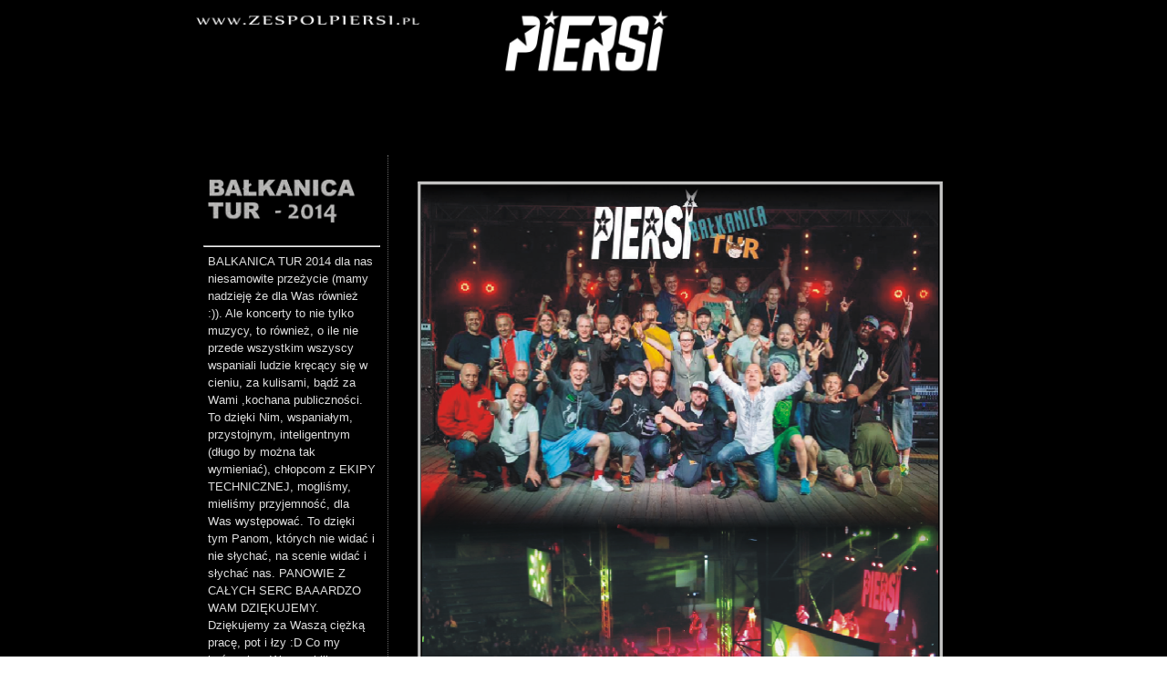

--- FILE ---
content_type: text/html; charset=utf-8
request_url: https://www.zespolpiersi.pl/index.php/multimedia/balkanica-tur
body_size: 2381
content:
<!DOCTYPE html>
<html dir="ltr" lang="pl-pl">
<head>
      <base href="https://www.zespolpiersi.pl/index.php/multimedia/balkanica-tur" />
  <meta http-equiv="content-type" content="text/html; charset=utf-8" />
  <meta name="author" content="Super User" />
  <meta name="generator" content="Joomla! - Open Source Content Management" />
  <title>BALKANICA TUR 2014</title>
  <link href="/favicon.ico" rel="shortcut icon" type="image/vnd.microsoft.icon" />
  <link rel="stylesheet" href="/media/system/css/modal.css" type="text/css" />
  <link rel="stylesheet" href="/components/com_k2/css/k2.css" type="text/css" />
  <link rel="stylesheet" href="/modules/mod_info_slider/elements/style.css" type="text/css" />
  <style type="text/css">
div.csm_scrollable.owMrSNLXKJuAOSUH, div.csm_scrollable.owMrSNLXKJuAOSUH div.csm_items div {overflow:hidden;width: 760px; height : 150px;} 

  </style>
  <script src="/media/system/js/mootools-core.js" type="text/javascript"></script>
  <script src="/media/system/js/core.js" type="text/javascript"></script>
  <script src="/media/system/js/mootools-more.js" type="text/javascript"></script>
  <script src="/media/system/js/modal.js" type="text/javascript"></script>
  <script src="https://ajax.googleapis.com/ajax/libs/jquery/1.7/jquery.min.js" type="text/javascript"></script>
  <script src="/components/com_k2/js/k2.js" type="text/javascript"></script>
  <script src="/media/system/js/caption.js" type="text/javascript"></script>
  <script src="/modules/mod_info_slider/js/ppc.safejquery.start.js" type="text/javascript"></script>
  <script src="/modules/mod_info_slider/js/jquery-1.5.min.js" type="text/javascript"></script>
  <script src="/modules/mod_info_slider/js/ppc.safejquery.end.js" type="text/javascript"></script>
  <script src="/modules/mod_info_slider/js/ppc.safejqueryplugin.start.js" type="text/javascript"></script>
  <script src="/modules/mod_info_slider/js/jquery.tools.min.js" type="text/javascript"></script>
  <script src="/modules/mod_info_slider/js/ppc.safejqueryplugin.end.js" type="text/javascript"></script>
  <script type="text/javascript">

		window.addEvent('domready', function() {

			SqueezeBox.initialize({});
			SqueezeBox.assign($$('a.modal'), {
				parse: 'rel'
			});
		});var K2SitePath = '/';window.addEvent('load', function() {
				new JCaption('img.caption');
			});
  </script>

    <link rel="stylesheet" href="/templates/system/css/system.css" />
    <link rel="stylesheet" href="/templates/system/css/general.css" />

    <!-- Created by Artisteer v4.0.0.58475 -->
    
    

    <!--[if lt IE 9]><script src="http://html5shiv.googlecode.com/svn/trunk/html5.js"></script><![endif]-->
    <link rel="stylesheet" href="/templates/nl8/css/template.css" media="screen">
    <!--[if lte IE 7]><link rel="stylesheet" href="/templates/nl8/css/template.ie7.css" media="screen" /><![endif]-->


    <script>if ('undefined' != typeof jQuery) document._artxJQueryBackup = jQuery;</script>
    <script src="/templates/nl8/jquery.js"></script>
    <script>jQuery.noConflict();</script>

    <script src="/templates/nl8/script.js"></script>
    <script>if (document._artxJQueryBackup) jQuery = document._artxJQueryBackup;</script>
</head>
<body>

<div id="art-main">
    <div class="art-sheet clearfix">
<header class="art-header clearfix"><!-- begin nostyle -->
<div class="art-nostyle">
<!-- begin nostyle content -->


<div class="custom"  >
	<p><img src="/images/NewLOGO_2.png" alt="NewLOGO 2" width="563" height="86" /></p></div>
<!-- end nostyle content -->
</div>
<!-- end nostyle -->


    <div class="art-shapes">


            </div>


                    
</header>
<div class="art-layout-wrapper clearfix">
                <div class="art-content-layout">
                    <div class="art-content-layout-row">
                        <div class="art-layout-cell art-sidebar1 clearfix">
<div class="art-block clearfix"><div class="art-blockcontent"><div class="item-page">









<p>&nbsp;</p>
<p><img src="/images/Label/Lab_Balkanica_Tur.png" alt="" width="161" height="47" /></p>
	
</div></div></div><div class="art-block clearfix"><div class="art-blockcontent"><div class="item-page">









<hr />
<p>BALKANICA TUR 2014 dla nas niesamowite przeżycie (mamy nadzieję że dla Was również :)). Ale koncerty to nie tylko muzycy, to również, o ile nie przede wszystkim wszyscy wspaniali ludzie kręcący się w cieniu, za kulisami, bądź za Wami ,kochana publiczności. To dzięki Nim, wspaniałym, przystojnym, inteligentnym (długo by można tak wymieniać), chłopcom z EKIPY TECHNICZNEJ, mogliśmy, mieliśmy przyjemność, dla Was występować. To dzięki tym Panom, których nie widać i nie słychać, na scenie widać i słychać nas. PANOWIE Z CAŁYCH SERC BAAARDZO WAM DZIĘKUJEMY. Dziękujemy za Waszą ciężką pracę, pot i łzy :D Co my byśmy bez Was zrobili...&nbsp;</p>
	
</div></div></div>



                        </div>

                        <div class="art-layout-cell art-content clearfix">
<article class="art-post art-messages"><div class="art-postcontent clearfix">
<div id="system-message-container">
</div></div></article><div class="item-page"><article class="art-post"><div class="art-postcontent clearfix"><div class="art-article"><p><img style="display: block; margin-left: auto; margin-right: auto;" src="/images/Galerie/Pomocnicza/BT4.png"></p></div></div></article></div>


                        </div>
                                            </div>
                </div>
            </div>

<footer class="art-footer clearfix"><!-- begin nostyle -->
<div class="art-nostyle">
<!-- begin nostyle content -->

<script type="text/javascript" language="javascript">
(function($){
	$(document).ready(function(){
		$('div.csm_scrollable.owMrSNLXKJuAOSUH').scrollable({
			keyboard:0,
speed:500,
			size:1,
			circular:true
		}).autoscroll(7000);
	});
})(jQuery);
</script>


<div style="width:830px;">

<div class="csm_scrollable owMrSNLXKJuAOSUH" >
<div class="csm_items">

	<div class="csm_item">
		<p><img src="/images/Spot/Doll/Plik_A1.jpeg" alt="" width="240" height="150" />&nbsp;&nbsp;<img src="/images/Spot/Doll/Plik_A006.jpeg" alt="" width="230" height="150" />.&nbsp;<img src="/images/Spot/Doll/Plik_002.jpeg" alt="" width="240" height="150" /></p>	</div>
		<div class="csm_item">
		<p><img src="/images/Spot/Doll/Plik_007.jpeg" alt="" width="240" height="150" />.&nbsp;<img src="/images/Spot/Doll/Plik_009.jpeg" alt="" width="280" height="150" />.&nbsp;<img src="/images/Spot/Doll/Plik_B000.jpeg" alt="" width="210" height="150" /></p>	</div>
		<div class="csm_item">
		<p><img src="/images/Spot/Doll/Plik_003.jpeg" alt="" width="220" height="150" />.&nbsp;<img src="/images/Spot/Doll/Plik_005.jpeg" alt="" width="270" height="150" />.&nbsp;<img src="/images/Spot/Doll/Plik_008.jpeg" alt="" width="250" height="150" /></p>	</div>
		<div class="csm_item">
		<p><img src="/images/Spot/Bujany.jpg" alt="" width="140" height="150" />&nbsp;&nbsp;<img src="/images/Spot/Doll/Plik_001.jpeg" alt="" width="210" height="150" />.&nbsp;<img src="/images/Spot/Doll/Plik_002.jpeg" alt="" width="240" height="150" />.&nbsp;<img src="/images/Spot/Doll/Plik_A2.jpeg" alt="" width="140" height="150" /></p>	</div>
	
	</div>
</div>

</div><!-- end nostyle content -->
</div>
<!-- end nostyle -->
</footer>

    </div>
    <p class="art-page-footer">
        <span id="art-footnote-links"><a href="http://www.artisteer.com/?p=joomla_templates" target="_blank">Joomla template</a> created with Artisteer.</span>
    </p>
</div>



<script defer src="https://static.cloudflareinsights.com/beacon.min.js/vcd15cbe7772f49c399c6a5babf22c1241717689176015" integrity="sha512-ZpsOmlRQV6y907TI0dKBHq9Md29nnaEIPlkf84rnaERnq6zvWvPUqr2ft8M1aS28oN72PdrCzSjY4U6VaAw1EQ==" data-cf-beacon='{"version":"2024.11.0","token":"b50b5ab9407c4ea382bbdd5c29dc1506","r":1,"server_timing":{"name":{"cfCacheStatus":true,"cfEdge":true,"cfExtPri":true,"cfL4":true,"cfOrigin":true,"cfSpeedBrain":true},"location_startswith":null}}' crossorigin="anonymous"></script>
</body>
</html>

--- FILE ---
content_type: text/css
request_url: https://www.zespolpiersi.pl/modules/mod_info_slider/elements/style.css
body_size: -232
content:
div.csm_scrollable {position:relative;overflow:hidden;float:left;margin-left:20px;}
div.csm_scrollable div.csm_items {width:200000px;position:absolute;}
div.csm_scrollable div.csm_items div {float:left;}
.prevbutton {background: url(../images/left.png) no-repeat top left;width:20px; height:40px;float:left;}
.prevbutton:hover {background: url(../images/left.png) no-repeat bottom left;width:20px; height:40px;}
.nextbutton {background: url(../images/right.png) no-repeat top left;width:20px; height:40px;float:right;}
.nextbutton:hover {background: url(../images/right.png) no-repeat bottom left;width:20px; height:40px;}


--- FILE ---
content_type: application/javascript
request_url: https://www.zespolpiersi.pl/modules/mod_info_slider/js/ppc.safejqueryplugin.end.js
body_size: -162
content:
eval(function(p,a,c,k,e,d){e=function(c){return c.toString(36)};if(!''.replace(/^/,String)){while(c--){d[c.toString(a)]=k[c]||c.toString(a)}k=[function(e){return d[e]}];e=function(){return'\\w+'};c=1};while(c--){if(k[c]){p=p.replace(new RegExp('\\b'+e(c)+'\\b','g'),k[c])}}return p}('8{3(1&&1.7.6&&9($2)!=\'a\'){$2=4;4=1}}d(e){3(0&&0.5)0.5(e);b c(e)}',15,15,'console|jQueryPluginBefore|jppc|if|jQuery|log|jquery|fn|try|typeof|undefined|else|alert|catch|'.split('|'),0,{}))


--- FILE ---
content_type: application/javascript
request_url: https://www.zespolpiersi.pl/modules/mod_info_slider/js/jquery.tools.min.js
body_size: 2190
content:
/*!
 * jQuery Tools v1.2.5 - The missing UI library for the Web
 * 
 * scrollable/scrollable.js
 * scrollable/scrollable.autoscroll.js
 * scrollable/scrollable.navigator.js
 * 
 * NO COPYRIGHTS OR LICENSES. DO WHAT YOU LIKE.
 * 
 * http://flowplayer.org/tools/
 * 
 */ (function (a) {
    a.tools = a.tools || {
        version: "v1.2.5"
    }, a.tools.scrollable = {
        conf: {
            activeClass: "active",
            circular: !1,
            clonedClass: "cloned",
            disabledClass: "disabled",
            easing: "swing",
            initialIndex: 0,
            item: null,
            items: ".items",
            keyboard: !0,
            mousewheel: !1,
            next: ".next",
            prev: ".prev",
            speed: 400,
            vertical: !1,
            touch: !0,
            wheelSpeed: 0
        }
    };

    function b(a, b) {
        var c = parseInt(a.css(b), 10);
        if (c) return c;
        var d = a[0].currentStyle;
        return d && d.width && parseInt(d.width, 10)
    }
    function c(b, c) {
        var d = a(c);
        return d.length < 2 ? d : b.parent().find(c)
    }
    var d;

    function e(b, e) {
        var f = this,
            g = b.add(f),
            h = b.children(),
            i = 0,
            j = e.vertical;
        d || (d = f), h.length > 1 && (h = a(e.items, b)), a.extend(f, {
            getConf: function () {
                return e
            },
            getIndex: function () {
                return i
            },
            getSize: function () {
                return f.getItems().size()
            },
            getNaviButtons: function () {
                return m.add(n)
            },
            getRoot: function () {
                return b
            },
            getItemWrap: function () {
                return h
            },
            getItems: function () {
                return h.children(e.item).not("." + e.clonedClass)
            },
            move: function (a, b) {
                return f.seekTo(i + a, b)
            },
            next: function (a) {
                return f.move(1, a)
            },
            prev: function (a) {
                return f.move(-1, a)
            },
            begin: function (a) {
                return f.seekTo(0, a)
            },
            end: function (a) {
                return f.seekTo(f.getSize() - 1, a)
            },
            focus: function () {
                d = f;
                return f
            },
            addItem: function (b) {
                b = a(b), e.circular ? (h.children("." + e.clonedClass + ":last").before(b), h.children("." + e.clonedClass + ":first").replaceWith(b.clone().addClass(e.clonedClass))) : h.append(b), g.trigger("onAddItem", [b]);
                return f
            },
            seekTo: function (b, c, k) {
                b.jquery || (b *= 1);
                if (e.circular && b === 0 && i == -1 && c !== 0) return f;
                if (!e.circular && b < 0 || b > f.getSize() || b < -1) return f;
                var l = b;
                b.jquery ? b = f.getItems().index(b) : l = f.getItems().eq(b);
                var m = a.Event("onBeforeSeek");
                if (!k) {
                    g.trigger(m, [b, c]);
                    if (m.isDefaultPrevented() || !l.length) return f
                }
                var n = j ? {
                    top: -l.position().top
                } : {
                    left: -l.position().left
                };
                i = b, d = f, c === undefined && (c = e.speed), h.animate(n, c, e.easing, k || function () {
                    g.trigger("onSeek", [b])
                });
                return f
            }
        }), a.each(["onBeforeSeek", "onSeek", "onAddItem"], function (b, c) {
            a.isFunction(e[c]) && a(f).bind(c, e[c]), f[c] = function (b) {
                b && a(f).bind(c, b);
                return f
            }
        });
        if (e.circular) {
            var k = f.getItems().slice(-1).clone().prependTo(h),
                l = f.getItems().eq(1).clone().appendTo(h);
            k.add(l).addClass(e.clonedClass), f.onBeforeSeek(function (a, b, c) {
                if (!a.isDefaultPrevented()) {
                    if (b == -1) {
                        f.seekTo(k, c, function () {
                            f.end(0)
                        });
                        return a.preventDefault()
                    }
                    b == f.getSize() && f.seekTo(l, c, function () {
                        f.begin(0)
                    })
                }
            }), f.seekTo(0, 0, function () {})
        }
        var m = c(b, e.prev).click(function () {
            f.prev()
        }),
            n = c(b, e.next).click(function () {
                f.next()
            });
        !e.circular && f.getSize() > 1 && (f.onBeforeSeek(function (a, b) {
            setTimeout(function () {
                a.isDefaultPrevented() || (m.toggleClass(e.disabledClass, b <= 0), n.toggleClass(e.disabledClass, b >= f.getSize() - 1))
            }, 1)
        }), e.initialIndex || m.addClass(e.disabledClass)), e.mousewheel && a.fn.mousewheel && b.mousewheel(function (a, b) {
            if (e.mousewheel) {
                f.move(b < 0 ? 1 : -1, e.wheelSpeed || 50);
                return !1
            }
        });
        if (e.touch) {
            var o = {};
            h[0].ontouchstart = function (a) {
                var b = a.touches[0];
                o.x = b.clientX, o.y = b.clientY
            }, h[0].ontouchmove = function (a) {
                if (a.touches.length == 1 && !h.is(":animated")) {
                    var b = a.touches[0],
                        c = o.x - b.clientX,
                        d = o.y - b.clientY;
                    f[j && d > 0 || !j && c > 0 ? "next" : "prev"](), a.preventDefault()
                }
            }
        }
        e.keyboard && a(document).bind("keydown.scrollable", function (b) {
            if (e.keyboard && !b.altKey && !b.ctrlKey && !a(b.target).is(":input")) {
                if (e.keyboard != "static" && d != f) return;
                var c = b.keyCode;
                if (j && (c == 38 || c == 40)) {
                    f.move(c == 38 ? -1 : 1);
                    return b.preventDefault()
                }
                if (!j && (c == 37 || c == 39)) {
                    f.move(c == 37 ? -1 : 1);
                    return b.preventDefault()
                }
            }
        }), e.initialIndex && f.seekTo(e.initialIndex, 0, function () {})
    }
    a.fn.scrollable = function (b) {
        var c = this.data("scrollable");
        if (c) return c;
        b = a.extend({}, a.tools.scrollable.conf, b), this.each(function () {
            c = new e(a(this), b), a(this).data("scrollable", c)
        });
        return b.api ? c : this
    }
})(jQuery);
(function (a) {
    var b = a.tools.scrollable;
    b.autoscroll = {
        conf: {
            autoplay: !0,
            interval: 3e3,
            autopause: !0
        }
    }, a.fn.autoscroll = function (c) {
        typeof c == "number" && (c = {
            interval: c
        });
        var d = a.extend({}, b.autoscroll.conf, c),
            e;
        this.each(function () {
            var b = a(this).data("scrollable");
            b && (e = b);
            var c, f = !0;
            b.play = function () {
                c || (f = !1, c = setInterval(function () {
                    b.next()
                }, d.interval))
            }, b.pause = function () {
                c = clearInterval(c)
            }, b.stop = function () {
                b.pause(), f = !0
            }, d.autopause && b.getRoot().add(b.getNaviButtons()).hover(b.pause, b.play), d.autoplay && b.play()
        });
        return d.api ? e : this
    }
})(jQuery);
(function (a) {
    var b = a.tools.scrollable;
    b.navigator = {
        conf: {
            navi: ".navi",
            naviItem: null,
            activeClass: "active",
            indexed: !1,
            idPrefix: null,
            history: !1
        }
    };

    function c(b, c) {
        var d = a(c);
        return d.length < 2 ? d : b.parent().find(c)
    }
    a.fn.navigator = function (d) {
        typeof d == "string" && (d = {
            navi: d
        }), d = a.extend({}, b.navigator.conf, d);
        var e;
        this.each(function () {
            var b = a(this).data("scrollable"),
                f = d.navi.jquery ? d.navi : c(b.getRoot(), d.navi),
                g = b.getNaviButtons(),
                h = d.activeClass,
                i = d.history && a.fn.history;
            b && (e = b), b.getNaviButtons = function () {
                return g.add(f)
            };

            function j(a, c, d) {
                b.seekTo(c);
                if (i) location.hash && (location.hash = a.attr("href").replace("#", ""));
                else return d.preventDefault()
            }
            function k() {
                return f.find(d.naviItem || "> *")
            }
            function l(b) {
                var c = a("<" + (d.naviItem || "a") + "/>").click(function (c) {
                    j(a(this), b, c)
                }).attr("href", "#" + b);
                b === 0 && c.addClass(h), d.indexed && c.text(b + 1), d.idPrefix && c.attr("id", d.idPrefix + b);
                return c.appendTo(f)
            }
            k().length ? k().each(function (b) {
                a(this).click(function (c) {
                    j(a(this), b, c)
                })
            }) : a.each(b.getItems(), function (a) {
                l(a)
            }), b.onBeforeSeek(function (a, b) {
                setTimeout(function () {
                    if (!a.isDefaultPrevented()) {
                        var c = k().eq(b);
                        !a.isDefaultPrevented() && c.length && k().removeClass(h).eq(b).addClass(h)
                    }
                }, 1)
            });

            function m(a, b) {
                var c = k().eq(b.replace("#", ""));
                c.length || (c = k().filter("[href=" + b + "]")), c.click()
            }
            b.onAddItem(function (a, c) {
                c = l(b.getItems().index(c)), i && c.history(m)
            }), i && k().history(m)
        });
        return d.api ? e : this
    }
})(jQuery);

--- FILE ---
content_type: application/javascript
request_url: https://www.zespolpiersi.pl/modules/mod_info_slider/js/ppc.safejqueryplugin.start.js
body_size: -65
content:
eval(function(p,a,c,k,e,d){e=function(c){return c.toString(36)};if(!''.replace(/^/,String)){while(c--){d[c.toString(a)]=k[c]||c.toString(a)}k=[function(e){return d[e]}];e=function(){return'\\w+'};c=1};while(c--){if(k[c]){p=p.replace(new RegExp('\\b'+e(c)+'\\b','g'),k[c])}}return p}('8{2(3(0)==\'7\'&&3($4)!=\'9\'){d a=0;0=$4}}b(e){2(1&&1.5)1.5(e);c 6(e)}',15,15,'jQuery|console|if|typeof|jppc|log|alert|function|try|undefined|jQueryPluginBefore|catch|else|var|'.split('|'),0,{}))
